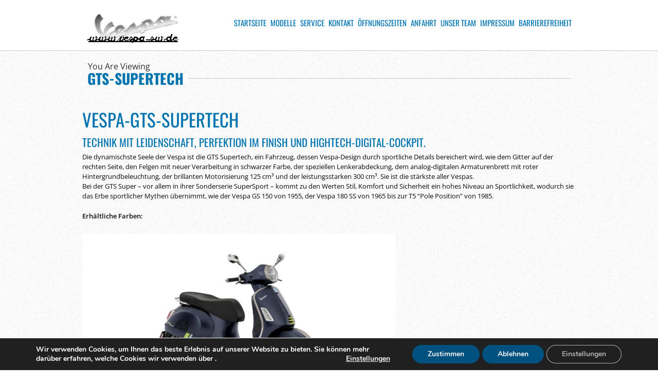

--- FILE ---
content_type: text/html; charset=UTF-8
request_url: https://www.vespa-sw.de/gts-supertech-3/
body_size: 12816
content:
<!DOCTYPE html>
<!--[if lt IE 7 ]><html class="ie ie6" lang="de"> <![endif]-->
<!--[if IE 7 ]><html class="ie ie7" lang="de"> <![endif]-->
<!--[if IE 8 ]><html class="ie ie8" lang="de"> <![endif]-->
<!--[if (gte IE 9)|!(IE)]><!--><html lang="de"> <!--<![endif]-->
<head>
	<!-- Basic Page Needs
  ================================================== -->
	<meta charset="UTF-8">
	<title>GTS-Supertech &raquo; Vespa Schweinfurt</title>

	<!-- Mobile Specific Metas
  ================================================== -->

  	
		<meta name="viewport" content="width=device-width, initial-scale=1, maximum-scale=1">
	
		<!-- CSS
  ================================================== -->


	<link rel="icon" href="https://www.vespa-sw.de/wp-content/uploads/vespa-favicon.gif">  	

	<!--[if lt IE 9]>
		<script src="https://html5shim.googlecode.com/svn/trunk/html5.js"></script>
	<![endif]-->



	<meta name='robots' content='max-image-preview:large' />

<link rel="alternate" type="application/rss+xml" title="Vespa Schweinfurt &raquo; Feed" href="https://www.vespa-sw.de/feed/" />
<link rel="alternate" type="application/rss+xml" title="Vespa Schweinfurt &raquo; Kommentar-Feed" href="https://www.vespa-sw.de/comments/feed/" />
<link id='omgf-preload-0' rel='preload' href='//www.vespa-sw.de/wp-content/uploads/omgf/google-fonts/open-sans-normal-latin-ext.woff2?ver=1664547284' as='font' type='font/woff2' crossorigin />
<link id='omgf-preload-1' rel='preload' href='//www.vespa-sw.de/wp-content/uploads/omgf/google-fonts/open-sans-normal-latin.woff2?ver=1664547284' as='font' type='font/woff2' crossorigin />
<link id='omgf-preload-2' rel='preload' href='//www.vespa-sw.de/wp-content/uploads/omgf/google-fonts/oswald-normal-latin-ext.woff2?ver=1664547284' as='font' type='font/woff2' crossorigin />
<link id='omgf-preload-3' rel='preload' href='//www.vespa-sw.de/wp-content/uploads/omgf/google-fonts/oswald-normal-latin.woff2?ver=1664547284' as='font' type='font/woff2' crossorigin />
<link rel="alternate" title="oEmbed (JSON)" type="application/json+oembed" href="https://www.vespa-sw.de/wp-json/oembed/1.0/embed?url=https%3A%2F%2Fwww.vespa-sw.de%2Fgts-supertech-3%2F" />
<link rel="alternate" title="oEmbed (XML)" type="text/xml+oembed" href="https://www.vespa-sw.de/wp-json/oembed/1.0/embed?url=https%3A%2F%2Fwww.vespa-sw.de%2Fgts-supertech-3%2F&#038;format=xml" />
		<!-- This site uses the Google Analytics by MonsterInsights plugin v9.10.1 - Using Analytics tracking - https://www.monsterinsights.com/ -->
		<!-- Note: MonsterInsights is not currently configured on this site. The site owner needs to authenticate with Google Analytics in the MonsterInsights settings panel. -->
					<!-- No tracking code set -->
				<!-- / Google Analytics by MonsterInsights -->
		<style id='wp-img-auto-sizes-contain-inline-css' type='text/css'>
img:is([sizes=auto i],[sizes^="auto," i]){contain-intrinsic-size:3000px 1500px}
/*# sourceURL=wp-img-auto-sizes-contain-inline-css */
</style>
<style id='wp-emoji-styles-inline-css' type='text/css'>

	img.wp-smiley, img.emoji {
		display: inline !important;
		border: none !important;
		box-shadow: none !important;
		height: 1em !important;
		width: 1em !important;
		margin: 0 0.07em !important;
		vertical-align: -0.1em !important;
		background: none !important;
		padding: 0 !important;
	}
/*# sourceURL=wp-emoji-styles-inline-css */
</style>
<style id='wp-block-library-inline-css' type='text/css'>
:root{--wp-block-synced-color:#7a00df;--wp-block-synced-color--rgb:122,0,223;--wp-bound-block-color:var(--wp-block-synced-color);--wp-editor-canvas-background:#ddd;--wp-admin-theme-color:#007cba;--wp-admin-theme-color--rgb:0,124,186;--wp-admin-theme-color-darker-10:#006ba1;--wp-admin-theme-color-darker-10--rgb:0,107,160.5;--wp-admin-theme-color-darker-20:#005a87;--wp-admin-theme-color-darker-20--rgb:0,90,135;--wp-admin-border-width-focus:2px}@media (min-resolution:192dpi){:root{--wp-admin-border-width-focus:1.5px}}.wp-element-button{cursor:pointer}:root .has-very-light-gray-background-color{background-color:#eee}:root .has-very-dark-gray-background-color{background-color:#313131}:root .has-very-light-gray-color{color:#eee}:root .has-very-dark-gray-color{color:#313131}:root .has-vivid-green-cyan-to-vivid-cyan-blue-gradient-background{background:linear-gradient(135deg,#00d084,#0693e3)}:root .has-purple-crush-gradient-background{background:linear-gradient(135deg,#34e2e4,#4721fb 50%,#ab1dfe)}:root .has-hazy-dawn-gradient-background{background:linear-gradient(135deg,#faaca8,#dad0ec)}:root .has-subdued-olive-gradient-background{background:linear-gradient(135deg,#fafae1,#67a671)}:root .has-atomic-cream-gradient-background{background:linear-gradient(135deg,#fdd79a,#004a59)}:root .has-nightshade-gradient-background{background:linear-gradient(135deg,#330968,#31cdcf)}:root .has-midnight-gradient-background{background:linear-gradient(135deg,#020381,#2874fc)}:root{--wp--preset--font-size--normal:16px;--wp--preset--font-size--huge:42px}.has-regular-font-size{font-size:1em}.has-larger-font-size{font-size:2.625em}.has-normal-font-size{font-size:var(--wp--preset--font-size--normal)}.has-huge-font-size{font-size:var(--wp--preset--font-size--huge)}.has-text-align-center{text-align:center}.has-text-align-left{text-align:left}.has-text-align-right{text-align:right}.has-fit-text{white-space:nowrap!important}#end-resizable-editor-section{display:none}.aligncenter{clear:both}.items-justified-left{justify-content:flex-start}.items-justified-center{justify-content:center}.items-justified-right{justify-content:flex-end}.items-justified-space-between{justify-content:space-between}.screen-reader-text{border:0;clip-path:inset(50%);height:1px;margin:-1px;overflow:hidden;padding:0;position:absolute;width:1px;word-wrap:normal!important}.screen-reader-text:focus{background-color:#ddd;clip-path:none;color:#444;display:block;font-size:1em;height:auto;left:5px;line-height:normal;padding:15px 23px 14px;text-decoration:none;top:5px;width:auto;z-index:100000}html :where(.has-border-color){border-style:solid}html :where([style*=border-top-color]){border-top-style:solid}html :where([style*=border-right-color]){border-right-style:solid}html :where([style*=border-bottom-color]){border-bottom-style:solid}html :where([style*=border-left-color]){border-left-style:solid}html :where([style*=border-width]){border-style:solid}html :where([style*=border-top-width]){border-top-style:solid}html :where([style*=border-right-width]){border-right-style:solid}html :where([style*=border-bottom-width]){border-bottom-style:solid}html :where([style*=border-left-width]){border-left-style:solid}html :where(img[class*=wp-image-]){height:auto;max-width:100%}:where(figure){margin:0 0 1em}html :where(.is-position-sticky){--wp-admin--admin-bar--position-offset:var(--wp-admin--admin-bar--height,0px)}@media screen and (max-width:600px){html :where(.is-position-sticky){--wp-admin--admin-bar--position-offset:0px}}

/*# sourceURL=wp-block-library-inline-css */
</style><style id='global-styles-inline-css' type='text/css'>
:root{--wp--preset--aspect-ratio--square: 1;--wp--preset--aspect-ratio--4-3: 4/3;--wp--preset--aspect-ratio--3-4: 3/4;--wp--preset--aspect-ratio--3-2: 3/2;--wp--preset--aspect-ratio--2-3: 2/3;--wp--preset--aspect-ratio--16-9: 16/9;--wp--preset--aspect-ratio--9-16: 9/16;--wp--preset--color--black: #000000;--wp--preset--color--cyan-bluish-gray: #abb8c3;--wp--preset--color--white: #ffffff;--wp--preset--color--pale-pink: #f78da7;--wp--preset--color--vivid-red: #cf2e2e;--wp--preset--color--luminous-vivid-orange: #ff6900;--wp--preset--color--luminous-vivid-amber: #fcb900;--wp--preset--color--light-green-cyan: #7bdcb5;--wp--preset--color--vivid-green-cyan: #00d084;--wp--preset--color--pale-cyan-blue: #8ed1fc;--wp--preset--color--vivid-cyan-blue: #0693e3;--wp--preset--color--vivid-purple: #9b51e0;--wp--preset--gradient--vivid-cyan-blue-to-vivid-purple: linear-gradient(135deg,rgb(6,147,227) 0%,rgb(155,81,224) 100%);--wp--preset--gradient--light-green-cyan-to-vivid-green-cyan: linear-gradient(135deg,rgb(122,220,180) 0%,rgb(0,208,130) 100%);--wp--preset--gradient--luminous-vivid-amber-to-luminous-vivid-orange: linear-gradient(135deg,rgb(252,185,0) 0%,rgb(255,105,0) 100%);--wp--preset--gradient--luminous-vivid-orange-to-vivid-red: linear-gradient(135deg,rgb(255,105,0) 0%,rgb(207,46,46) 100%);--wp--preset--gradient--very-light-gray-to-cyan-bluish-gray: linear-gradient(135deg,rgb(238,238,238) 0%,rgb(169,184,195) 100%);--wp--preset--gradient--cool-to-warm-spectrum: linear-gradient(135deg,rgb(74,234,220) 0%,rgb(151,120,209) 20%,rgb(207,42,186) 40%,rgb(238,44,130) 60%,rgb(251,105,98) 80%,rgb(254,248,76) 100%);--wp--preset--gradient--blush-light-purple: linear-gradient(135deg,rgb(255,206,236) 0%,rgb(152,150,240) 100%);--wp--preset--gradient--blush-bordeaux: linear-gradient(135deg,rgb(254,205,165) 0%,rgb(254,45,45) 50%,rgb(107,0,62) 100%);--wp--preset--gradient--luminous-dusk: linear-gradient(135deg,rgb(255,203,112) 0%,rgb(199,81,192) 50%,rgb(65,88,208) 100%);--wp--preset--gradient--pale-ocean: linear-gradient(135deg,rgb(255,245,203) 0%,rgb(182,227,212) 50%,rgb(51,167,181) 100%);--wp--preset--gradient--electric-grass: linear-gradient(135deg,rgb(202,248,128) 0%,rgb(113,206,126) 100%);--wp--preset--gradient--midnight: linear-gradient(135deg,rgb(2,3,129) 0%,rgb(40,116,252) 100%);--wp--preset--font-size--small: 13px;--wp--preset--font-size--medium: 20px;--wp--preset--font-size--large: 36px;--wp--preset--font-size--x-large: 42px;--wp--preset--spacing--20: 0.44rem;--wp--preset--spacing--30: 0.67rem;--wp--preset--spacing--40: 1rem;--wp--preset--spacing--50: 1.5rem;--wp--preset--spacing--60: 2.25rem;--wp--preset--spacing--70: 3.38rem;--wp--preset--spacing--80: 5.06rem;--wp--preset--shadow--natural: 6px 6px 9px rgba(0, 0, 0, 0.2);--wp--preset--shadow--deep: 12px 12px 50px rgba(0, 0, 0, 0.4);--wp--preset--shadow--sharp: 6px 6px 0px rgba(0, 0, 0, 0.2);--wp--preset--shadow--outlined: 6px 6px 0px -3px rgb(255, 255, 255), 6px 6px rgb(0, 0, 0);--wp--preset--shadow--crisp: 6px 6px 0px rgb(0, 0, 0);}:where(.is-layout-flex){gap: 0.5em;}:where(.is-layout-grid){gap: 0.5em;}body .is-layout-flex{display: flex;}.is-layout-flex{flex-wrap: wrap;align-items: center;}.is-layout-flex > :is(*, div){margin: 0;}body .is-layout-grid{display: grid;}.is-layout-grid > :is(*, div){margin: 0;}:where(.wp-block-columns.is-layout-flex){gap: 2em;}:where(.wp-block-columns.is-layout-grid){gap: 2em;}:where(.wp-block-post-template.is-layout-flex){gap: 1.25em;}:where(.wp-block-post-template.is-layout-grid){gap: 1.25em;}.has-black-color{color: var(--wp--preset--color--black) !important;}.has-cyan-bluish-gray-color{color: var(--wp--preset--color--cyan-bluish-gray) !important;}.has-white-color{color: var(--wp--preset--color--white) !important;}.has-pale-pink-color{color: var(--wp--preset--color--pale-pink) !important;}.has-vivid-red-color{color: var(--wp--preset--color--vivid-red) !important;}.has-luminous-vivid-orange-color{color: var(--wp--preset--color--luminous-vivid-orange) !important;}.has-luminous-vivid-amber-color{color: var(--wp--preset--color--luminous-vivid-amber) !important;}.has-light-green-cyan-color{color: var(--wp--preset--color--light-green-cyan) !important;}.has-vivid-green-cyan-color{color: var(--wp--preset--color--vivid-green-cyan) !important;}.has-pale-cyan-blue-color{color: var(--wp--preset--color--pale-cyan-blue) !important;}.has-vivid-cyan-blue-color{color: var(--wp--preset--color--vivid-cyan-blue) !important;}.has-vivid-purple-color{color: var(--wp--preset--color--vivid-purple) !important;}.has-black-background-color{background-color: var(--wp--preset--color--black) !important;}.has-cyan-bluish-gray-background-color{background-color: var(--wp--preset--color--cyan-bluish-gray) !important;}.has-white-background-color{background-color: var(--wp--preset--color--white) !important;}.has-pale-pink-background-color{background-color: var(--wp--preset--color--pale-pink) !important;}.has-vivid-red-background-color{background-color: var(--wp--preset--color--vivid-red) !important;}.has-luminous-vivid-orange-background-color{background-color: var(--wp--preset--color--luminous-vivid-orange) !important;}.has-luminous-vivid-amber-background-color{background-color: var(--wp--preset--color--luminous-vivid-amber) !important;}.has-light-green-cyan-background-color{background-color: var(--wp--preset--color--light-green-cyan) !important;}.has-vivid-green-cyan-background-color{background-color: var(--wp--preset--color--vivid-green-cyan) !important;}.has-pale-cyan-blue-background-color{background-color: var(--wp--preset--color--pale-cyan-blue) !important;}.has-vivid-cyan-blue-background-color{background-color: var(--wp--preset--color--vivid-cyan-blue) !important;}.has-vivid-purple-background-color{background-color: var(--wp--preset--color--vivid-purple) !important;}.has-black-border-color{border-color: var(--wp--preset--color--black) !important;}.has-cyan-bluish-gray-border-color{border-color: var(--wp--preset--color--cyan-bluish-gray) !important;}.has-white-border-color{border-color: var(--wp--preset--color--white) !important;}.has-pale-pink-border-color{border-color: var(--wp--preset--color--pale-pink) !important;}.has-vivid-red-border-color{border-color: var(--wp--preset--color--vivid-red) !important;}.has-luminous-vivid-orange-border-color{border-color: var(--wp--preset--color--luminous-vivid-orange) !important;}.has-luminous-vivid-amber-border-color{border-color: var(--wp--preset--color--luminous-vivid-amber) !important;}.has-light-green-cyan-border-color{border-color: var(--wp--preset--color--light-green-cyan) !important;}.has-vivid-green-cyan-border-color{border-color: var(--wp--preset--color--vivid-green-cyan) !important;}.has-pale-cyan-blue-border-color{border-color: var(--wp--preset--color--pale-cyan-blue) !important;}.has-vivid-cyan-blue-border-color{border-color: var(--wp--preset--color--vivid-cyan-blue) !important;}.has-vivid-purple-border-color{border-color: var(--wp--preset--color--vivid-purple) !important;}.has-vivid-cyan-blue-to-vivid-purple-gradient-background{background: var(--wp--preset--gradient--vivid-cyan-blue-to-vivid-purple) !important;}.has-light-green-cyan-to-vivid-green-cyan-gradient-background{background: var(--wp--preset--gradient--light-green-cyan-to-vivid-green-cyan) !important;}.has-luminous-vivid-amber-to-luminous-vivid-orange-gradient-background{background: var(--wp--preset--gradient--luminous-vivid-amber-to-luminous-vivid-orange) !important;}.has-luminous-vivid-orange-to-vivid-red-gradient-background{background: var(--wp--preset--gradient--luminous-vivid-orange-to-vivid-red) !important;}.has-very-light-gray-to-cyan-bluish-gray-gradient-background{background: var(--wp--preset--gradient--very-light-gray-to-cyan-bluish-gray) !important;}.has-cool-to-warm-spectrum-gradient-background{background: var(--wp--preset--gradient--cool-to-warm-spectrum) !important;}.has-blush-light-purple-gradient-background{background: var(--wp--preset--gradient--blush-light-purple) !important;}.has-blush-bordeaux-gradient-background{background: var(--wp--preset--gradient--blush-bordeaux) !important;}.has-luminous-dusk-gradient-background{background: var(--wp--preset--gradient--luminous-dusk) !important;}.has-pale-ocean-gradient-background{background: var(--wp--preset--gradient--pale-ocean) !important;}.has-electric-grass-gradient-background{background: var(--wp--preset--gradient--electric-grass) !important;}.has-midnight-gradient-background{background: var(--wp--preset--gradient--midnight) !important;}.has-small-font-size{font-size: var(--wp--preset--font-size--small) !important;}.has-medium-font-size{font-size: var(--wp--preset--font-size--medium) !important;}.has-large-font-size{font-size: var(--wp--preset--font-size--large) !important;}.has-x-large-font-size{font-size: var(--wp--preset--font-size--x-large) !important;}
/*# sourceURL=global-styles-inline-css */
</style>

<style id='classic-theme-styles-inline-css' type='text/css'>
/*! This file is auto-generated */
.wp-block-button__link{color:#fff;background-color:#32373c;border-radius:9999px;box-shadow:none;text-decoration:none;padding:calc(.667em + 2px) calc(1.333em + 2px);font-size:1.125em}.wp-block-file__button{background:#32373c;color:#fff;text-decoration:none}
/*# sourceURL=/wp-includes/css/classic-themes.min.css */
</style>
<link rel='stylesheet' id='style-css' href='https://www.vespa-sw.de/wp-content/themes/ninezeroseven/style.css?ver=99ef42d043768771077a73d5d51751f5' type='text/css' media='all' />
<link rel='stylesheet' id='google-fonts-css' href='//www.vespa-sw.de/wp-content/uploads/omgf/google-fonts/google-fonts.css?ver=1664547284' type='text/css' media='all' />
<link rel='stylesheet' id='base-css' href='https://www.vespa-sw.de/wp-content/themes/ninezeroseven/assets/css/base.css?ver=99ef42d043768771077a73d5d51751f5' type='text/css' media='all' />
<link rel='stylesheet' id='skeleton-css' href='https://www.vespa-sw.de/wp-content/themes/ninezeroseven/assets/css/skeleton.css?ver=99ef42d043768771077a73d5d51751f5' type='text/css' media='all' />
<link rel='stylesheet' id='layout-css' href='https://www.vespa-sw.de/wp-content/themes/ninezeroseven/assets/css/layout.css?ver=99ef42d043768771077a73d5d51751f5' type='text/css' media='all' />
<link rel='stylesheet' id='prettyphoto-css' href='https://www.vespa-sw.de/wp-content/themes/ninezeroseven/assets/css/prettyPhoto.css?ver=99ef42d043768771077a73d5d51751f5' type='text/css' media='all' />
<link rel='stylesheet' id='flexslider-css' href='https://www.vespa-sw.de/wp-content/themes/ninezeroseven/assets/css/flexslider.css?ver=99ef42d043768771077a73d5d51751f5' type='text/css' media='all' />
<link rel='stylesheet' id='media-frame-css' href='https://www.vespa-sw.de/wp-content/themes/ninezeroseven/assets/css/nzs-frame-media.css?ver=99ef42d043768771077a73d5d51751f5' type='text/css' media='all' />
<link rel='stylesheet' id='custom-media-frame-css' href='https://www.vespa-sw.de/wp-content/themes/ninezeroseven/assets/css/nzs-custom-media.css?ver=99ef42d043768771077a73d5d51751f5' type='text/css' media='all' />
<link rel='stylesheet' id='custom-mobile-queries-css' href='https://www.vespa-sw.de/wp-content/themes/ninezeroseven/mobile-media-queries.css?ver=99ef42d043768771077a73d5d51751f5' type='text/css' media='all' />
<link rel='stylesheet' id='moove_gdpr_frontend-css' href='https://www.vespa-sw.de/wp-content/plugins/gdpr-cookie-compliance/dist/styles/gdpr-main.css?ver=5.0.9' type='text/css' media='all' />
<style id='moove_gdpr_frontend-inline-css' type='text/css'>
#moove_gdpr_cookie_modal,#moove_gdpr_cookie_info_bar,.gdpr_cookie_settings_shortcode_content{font-family:&#039;Nunito&#039;,sans-serif}#moove_gdpr_save_popup_settings_button{background-color:#373737;color:#fff}#moove_gdpr_save_popup_settings_button:hover{background-color:#000}#moove_gdpr_cookie_info_bar .moove-gdpr-info-bar-container .moove-gdpr-info-bar-content a.mgbutton,#moove_gdpr_cookie_info_bar .moove-gdpr-info-bar-container .moove-gdpr-info-bar-content button.mgbutton{background-color:#005180}#moove_gdpr_cookie_modal .moove-gdpr-modal-content .moove-gdpr-modal-footer-content .moove-gdpr-button-holder a.mgbutton,#moove_gdpr_cookie_modal .moove-gdpr-modal-content .moove-gdpr-modal-footer-content .moove-gdpr-button-holder button.mgbutton,.gdpr_cookie_settings_shortcode_content .gdpr-shr-button.button-green{background-color:#005180;border-color:#005180}#moove_gdpr_cookie_modal .moove-gdpr-modal-content .moove-gdpr-modal-footer-content .moove-gdpr-button-holder a.mgbutton:hover,#moove_gdpr_cookie_modal .moove-gdpr-modal-content .moove-gdpr-modal-footer-content .moove-gdpr-button-holder button.mgbutton:hover,.gdpr_cookie_settings_shortcode_content .gdpr-shr-button.button-green:hover{background-color:#fff;color:#005180}#moove_gdpr_cookie_modal .moove-gdpr-modal-content .moove-gdpr-modal-close i,#moove_gdpr_cookie_modal .moove-gdpr-modal-content .moove-gdpr-modal-close span.gdpr-icon{background-color:#005180;border:1px solid #005180}#moove_gdpr_cookie_info_bar span.moove-gdpr-infobar-allow-all.focus-g,#moove_gdpr_cookie_info_bar span.moove-gdpr-infobar-allow-all:focus,#moove_gdpr_cookie_info_bar button.moove-gdpr-infobar-allow-all.focus-g,#moove_gdpr_cookie_info_bar button.moove-gdpr-infobar-allow-all:focus,#moove_gdpr_cookie_info_bar span.moove-gdpr-infobar-reject-btn.focus-g,#moove_gdpr_cookie_info_bar span.moove-gdpr-infobar-reject-btn:focus,#moove_gdpr_cookie_info_bar button.moove-gdpr-infobar-reject-btn.focus-g,#moove_gdpr_cookie_info_bar button.moove-gdpr-infobar-reject-btn:focus,#moove_gdpr_cookie_info_bar span.change-settings-button.focus-g,#moove_gdpr_cookie_info_bar span.change-settings-button:focus,#moove_gdpr_cookie_info_bar button.change-settings-button.focus-g,#moove_gdpr_cookie_info_bar button.change-settings-button:focus{-webkit-box-shadow:0 0 1px 3px #005180;-moz-box-shadow:0 0 1px 3px #005180;box-shadow:0 0 1px 3px #005180}#moove_gdpr_cookie_modal .moove-gdpr-modal-content .moove-gdpr-modal-close i:hover,#moove_gdpr_cookie_modal .moove-gdpr-modal-content .moove-gdpr-modal-close span.gdpr-icon:hover,#moove_gdpr_cookie_info_bar span[data-href]>u.change-settings-button{color:#005180}#moove_gdpr_cookie_modal .moove-gdpr-modal-content .moove-gdpr-modal-left-content #moove-gdpr-menu li.menu-item-selected a span.gdpr-icon,#moove_gdpr_cookie_modal .moove-gdpr-modal-content .moove-gdpr-modal-left-content #moove-gdpr-menu li.menu-item-selected button span.gdpr-icon{color:inherit}#moove_gdpr_cookie_modal .moove-gdpr-modal-content .moove-gdpr-modal-left-content #moove-gdpr-menu li a span.gdpr-icon,#moove_gdpr_cookie_modal .moove-gdpr-modal-content .moove-gdpr-modal-left-content #moove-gdpr-menu li button span.gdpr-icon{color:inherit}#moove_gdpr_cookie_modal .gdpr-acc-link{line-height:0;font-size:0;color:transparent;position:absolute}#moove_gdpr_cookie_modal .moove-gdpr-modal-content .moove-gdpr-modal-close:hover i,#moove_gdpr_cookie_modal .moove-gdpr-modal-content .moove-gdpr-modal-left-content #moove-gdpr-menu li a,#moove_gdpr_cookie_modal .moove-gdpr-modal-content .moove-gdpr-modal-left-content #moove-gdpr-menu li button,#moove_gdpr_cookie_modal .moove-gdpr-modal-content .moove-gdpr-modal-left-content #moove-gdpr-menu li button i,#moove_gdpr_cookie_modal .moove-gdpr-modal-content .moove-gdpr-modal-left-content #moove-gdpr-menu li a i,#moove_gdpr_cookie_modal .moove-gdpr-modal-content .moove-gdpr-tab-main .moove-gdpr-tab-main-content a:hover,#moove_gdpr_cookie_info_bar.moove-gdpr-dark-scheme .moove-gdpr-info-bar-container .moove-gdpr-info-bar-content a.mgbutton:hover,#moove_gdpr_cookie_info_bar.moove-gdpr-dark-scheme .moove-gdpr-info-bar-container .moove-gdpr-info-bar-content button.mgbutton:hover,#moove_gdpr_cookie_info_bar.moove-gdpr-dark-scheme .moove-gdpr-info-bar-container .moove-gdpr-info-bar-content a:hover,#moove_gdpr_cookie_info_bar.moove-gdpr-dark-scheme .moove-gdpr-info-bar-container .moove-gdpr-info-bar-content button:hover,#moove_gdpr_cookie_info_bar.moove-gdpr-dark-scheme .moove-gdpr-info-bar-container .moove-gdpr-info-bar-content span.change-settings-button:hover,#moove_gdpr_cookie_info_bar.moove-gdpr-dark-scheme .moove-gdpr-info-bar-container .moove-gdpr-info-bar-content button.change-settings-button:hover,#moove_gdpr_cookie_info_bar.moove-gdpr-dark-scheme .moove-gdpr-info-bar-container .moove-gdpr-info-bar-content u.change-settings-button:hover,#moove_gdpr_cookie_info_bar span[data-href]>u.change-settings-button,#moove_gdpr_cookie_info_bar.moove-gdpr-dark-scheme .moove-gdpr-info-bar-container .moove-gdpr-info-bar-content a.mgbutton.focus-g,#moove_gdpr_cookie_info_bar.moove-gdpr-dark-scheme .moove-gdpr-info-bar-container .moove-gdpr-info-bar-content button.mgbutton.focus-g,#moove_gdpr_cookie_info_bar.moove-gdpr-dark-scheme .moove-gdpr-info-bar-container .moove-gdpr-info-bar-content a.focus-g,#moove_gdpr_cookie_info_bar.moove-gdpr-dark-scheme .moove-gdpr-info-bar-container .moove-gdpr-info-bar-content button.focus-g,#moove_gdpr_cookie_info_bar.moove-gdpr-dark-scheme .moove-gdpr-info-bar-container .moove-gdpr-info-bar-content a.mgbutton:focus,#moove_gdpr_cookie_info_bar.moove-gdpr-dark-scheme .moove-gdpr-info-bar-container .moove-gdpr-info-bar-content button.mgbutton:focus,#moove_gdpr_cookie_info_bar.moove-gdpr-dark-scheme .moove-gdpr-info-bar-container .moove-gdpr-info-bar-content a:focus,#moove_gdpr_cookie_info_bar.moove-gdpr-dark-scheme .moove-gdpr-info-bar-container .moove-gdpr-info-bar-content button:focus,#moove_gdpr_cookie_info_bar.moove-gdpr-dark-scheme .moove-gdpr-info-bar-container .moove-gdpr-info-bar-content span.change-settings-button.focus-g,span.change-settings-button:focus,button.change-settings-button.focus-g,button.change-settings-button:focus,#moove_gdpr_cookie_info_bar.moove-gdpr-dark-scheme .moove-gdpr-info-bar-container .moove-gdpr-info-bar-content u.change-settings-button.focus-g,#moove_gdpr_cookie_info_bar.moove-gdpr-dark-scheme .moove-gdpr-info-bar-container .moove-gdpr-info-bar-content u.change-settings-button:focus{color:#005180}#moove_gdpr_cookie_modal .moove-gdpr-branding.focus-g span,#moove_gdpr_cookie_modal .moove-gdpr-modal-content .moove-gdpr-tab-main a.focus-g,#moove_gdpr_cookie_modal .moove-gdpr-modal-content .moove-gdpr-tab-main .gdpr-cd-details-toggle.focus-g{color:#005180}#moove_gdpr_cookie_modal.gdpr_lightbox-hide{display:none}
/*# sourceURL=moove_gdpr_frontend-inline-css */
</style>
<script type="text/javascript" src="https://www.vespa-sw.de/wp-includes/js/jquery/jquery.min.js?ver=3.7.1" id="jquery-core-js"></script>
<script type="text/javascript" src="https://www.vespa-sw.de/wp-includes/js/jquery/jquery-migrate.min.js?ver=3.4.1" id="jquery-migrate-js"></script>
<link rel="https://api.w.org/" href="https://www.vespa-sw.de/wp-json/" /><link rel="alternate" title="JSON" type="application/json" href="https://www.vespa-sw.de/wp-json/wp/v2/pages/725" /><link rel="canonical" href="https://www.vespa-sw.de/gts-supertech-3/" />

<!-- CUSTOM PAGE SECTIONS STYLE -->
<style type="text/css">
body{
	color:#0a0a0a;
}
a,a:visited{color:#0075b2;}
h1,h2,h3,h4,h5,h6,.name,.titleBar h2{
	color:#0075b2;
}

/* PARALLAX CSS 
============================== */
#parallax-sections-19{
	background:url("https://www.vespa-sw.de/wp-content/uploads/2020_11_Vespa_GTS_Classic_arancio_3-4AntDX_bianco-scaled.jpg") repeat 50% -3px fixed transparent;
}
#parallax-sections-34{
	background:url("https://www.vespa-sw.de/wp-content/uploads/Vespa-Service-Schweinfurt.jpg") repeat 50% -3px fixed transparent;
}
#parallax-sections-41{
	background:url("https://www.vespa-sw.de/wp-content/uploads/Vespa-Service-Schweinfurt3.jpg") repeat 50% -3px fixed transparent;
}
#parallax-sections-113{
	background:url("https://www.vespa-sw.de/wp-content/uploads/Unser-Team.jpg") repeat 50% -3px fixed transparent;
}


.topBar{
	background-color:#ffffff;
	background-image:none;
}
nav.mainMenu ul li a{
	color:#0075b2;
}
nav.mainMenu ul li > a:hover,nav.mainMenu ul li.active > a{
	color:#00a9ff;
}
.topBar h1.hide-text{
	background:url('https://www.vespa-sw.de/wp-content/uploads/Unbenannt-1.png') no-repeat top left;
	width:200px;
	height:56px;
}

p.form-submit input[type="submit"], a.main-btn,button.main-btn{
	background-color:#0075b2;
	border-color:#0075b2;
}
.entry .message h2{color:#0a0000;border-color:#0a0000;}

</style>
<!-- END CUSTOM PAGE SECTIONS STYLE -->

<style type="text/css">.recentcomments a{display:inline !important;padding:0 !important;margin:0 !important;}</style>		<style type="text/css" id="wp-custom-css">
			#moove_gdpr_cookie_modal .moove-gdpr-modal-content .moove-gdpr-modal-left-content #moove-gdpr-menu li.menu-item-selected a, #moove_gdpr_cookie_modal .moove-gdpr-modal-content .moove-gdpr-modal-left-content #moove-gdpr-menu li.menu-item-selected button {
    color: #000 !important;
}

#moove_gdpr_cookie_modal .moove-gdpr-modal-content .moove-gdpr-modal-close:hover i, #moove_gdpr_cookie_modal .moove-gdpr-modal-content .moove-gdpr-modal-left-content #moove-gdpr-menu li a, #moove_gdpr_cookie_modal .moove-gdpr-modal-content .moove-gdpr-modal-left-content #moove-gdpr-menu li button, #moove_gdpr_cookie_modal .moove-gdpr-modal-content .moove-gdpr-modal-left-content #moove-gdpr-menu li button i, #moove_gdpr_cookie_modal .moove-gdpr-modal-content .moove-gdpr-modal-left-content #moove-gdpr-menu li a i, #moove_gdpr_cookie_modal .moove-gdpr-modal-content .moove-gdpr-tab-main .moove-gdpr-tab-main-content a:hover, #moove_gdpr_cookie_info_bar.moove-gdpr-dark-scheme .moove-gdpr-info-bar-container .moove-gdpr-info-bar-content a.mgbutton:hover, #moove_gdpr_cookie_info_bar.moove-gdpr-dark-scheme .moove-gdpr-info-bar-container .moove-gdpr-info-bar-content button.mgbutton:hover, #moove_gdpr_cookie_info_bar.moove-gdpr-dark-scheme .moove-gdpr-info-bar-container .moove-gdpr-info-bar-content a:hover, #moove_gdpr_cookie_info_bar.moove-gdpr-dark-scheme .moove-gdpr-info-bar-container .moove-gdpr-info-bar-content button:hover, #moove_gdpr_cookie_info_bar.moove-gdpr-dark-scheme .moove-gdpr-info-bar-container .moove-gdpr-info-bar-content span.change-settings-button:hover, #moove_gdpr_cookie_info_bar.moove-gdpr-dark-scheme .moove-gdpr-info-bar-container .moove-gdpr-info-bar-content u.change-settings-button:hover, #moove_gdpr_cookie_info_bar span[data-href] > u.change-settings-button, #moove_gdpr_cookie_info_bar.moove-gdpr-dark-scheme .moove-gdpr-info-bar-container .moove-gdpr-info-bar-content a.mgbutton.focus-g, #moove_gdpr_cookie_info_bar.moove-gdpr-dark-scheme .moove-gdpr-info-bar-container .moove-gdpr-info-bar-content button.mgbutton.focus-g, #moove_gdpr_cookie_info_bar.moove-gdpr-dark-scheme .moove-gdpr-info-bar-container .moove-gdpr-info-bar-content a.focus-g, #moove_gdpr_cookie_info_bar.moove-gdpr-dark-scheme .moove-gdpr-info-bar-container .moove-gdpr-info-bar-content button.focus-g, #moove_gdpr_cookie_info_bar.moove-gdpr-dark-scheme .moove-gdpr-info-bar-container .moove-gdpr-info-bar-content span.change-settings-button.focus-g, #moove_gdpr_cookie_info_bar.moove-gdpr-dark-scheme .moove-gdpr-info-bar-container .moove-gdpr-info-bar-content u.change-settings-button.focus-g {
    color: #005180 !important;
}

h1, h2, h3, h4, h5, h6, .name, .titleBar h2 {
    color: #0174AF;
}

a, a:visited {
    color: #015E8C;
}

.fl a {
	color: #BCEBFE;
}

.fr a {
	color: #BCEBFE;
}
		</style>
		

</head>

<body data-rsssl=1 class="wp-singular page-template-default page page-id-725 wp-theme-ninezeroseven">
<!-- Primary Page Layout
	================================================== -->

<div id="up"></div>

<!-- TOP BAR -->

<section class="topBar nzs-drop-menu normal-menu" id="top">
	<div class="container">

		
		<a href="https://www.vespa-sw.de/">
			<h1 class="hide-text">Vespa Schweinfurt</h1>
		</a>


		<nav class="mainMenu"><ul id="main-menu" class="menu"><li id="menu-item-25" class="menu-item menu-item-type-custom menu-item-object-custom menu-item-home menu-item-25"><a href="https://www.vespa-sw.de/">Startseite</a></li>
<li id="menu-item-28" class="menu-item menu-item-type-post_type menu-item-object-page-sections menu-item-28"><a href="https://www.vespa-sw.de/#modelle">Modelle</a></li>
<li id="menu-item-31" class="menu-item menu-item-type-post_type menu-item-object-page-sections menu-item-31"><a href="https://www.vespa-sw.de/#service">Service</a></li>
<li id="menu-item-27" class="menu-item menu-item-type-post_type menu-item-object-page-sections menu-item-27"><a href="https://www.vespa-sw.de/#kontakt">Kontakt</a></li>
<li id="menu-item-124" class="menu-item menu-item-type-post_type menu-item-object-page-sections menu-item-124"><a href="https://www.vespa-sw.de/#oeffnungszeiten">Öffnungszeiten</a></li>
<li id="menu-item-37" class="menu-item menu-item-type-post_type menu-item-object-page-sections menu-item-37"><a href="https://www.vespa-sw.de/#anfahrt">Anfahrt</a></li>
<li id="menu-item-119" class="menu-item menu-item-type-post_type menu-item-object-page-sections menu-item-119"><a href="https://www.vespa-sw.de/#unser-team">Unser Team</a></li>
<li id="menu-item-43" class="menu-item menu-item-type-post_type menu-item-object-page-sections menu-item-has-children menu-item-43"><a href="https://www.vespa-sw.de/#impressum">Impressum</a>
<ul class="sub-menu">
	<li id="menu-item-582" class="menu-item menu-item-type-post_type menu-item-object-page menu-item-582"><a href="https://www.vespa-sw.de/datenschutz/">Datenschutz</a></li>
</ul>
</li>
<li id="menu-item-1032" class="menu-item menu-item-type-post_type menu-item-object-page menu-item-1032"><a href="https://www.vespa-sw.de/barrierefreiheit/">Barrierefreiheit</a></li>
</ul></nav>

		<select size="1" id="subMenu" name="subMenu">
			<option selected="selected" value="">Menu</option>
			<option value="https://www.vespa-sw.de/">-Startseite</option>
			<option value="https://www.vespa-sw.de/#modelle">-Modelle</option>
			<option value="https://www.vespa-sw.de/#service">-Service</option>
			<option value="https://www.vespa-sw.de/#kontakt">-Kontakt</option>
			<option value="https://www.vespa-sw.de/#oeffnungszeiten">-Öffnungszeiten</option>
			<option value="https://www.vespa-sw.de/#anfahrt">-Anfahrt</option>
			<option value="https://www.vespa-sw.de/#unser-team">-Unser Team</option>
			<option value="https://www.vespa-sw.de/#impressum">-Impressum</option>
			<option value="https://www.vespa-sw.de/datenschutz/">--Datenschutz</option>
			<option value="https://www.vespa-sw.de/barrierefreiheit/">-Barrierefreiheit</option>
		</select>

	</div> <!-- ./container -->
</section> <!-- ./topBar -->

<!-- ENDS TOP BAR -->



<section class="blog alternate-bg2 page-padding post-725 page type-page status-publish hentry" id="blog">
	<div class="container">

		
		<div class="titleBar">
			<span>You Are Viewing</span>
			<h2>GTS-Supertech</h2>
		</div>

				<!-- Display Page Content -->


					<div class="page-content clearfix">
						
					<h2 id="subtit">Vespa-GTS-Supertech</h2>
<h4>Technik mit Leidenschaft, Perfektion im Finish und Hightech-Digital-Cockpit.</h4>
<p>Die dynamischste Seele der Vespa ist die GTS Supertech, ein Fahrzeug, dessen Vespa-Design durch sportliche Details bereichert wird, wie dem Gitter auf der rechten Seite, den Felgen mit neuer Verarbeitung in schwarzer Farbe, der speziellen Lenkerabdeckung, dem analog-digitalen Armaturenbrett mit roter Hintergrundbeleuchtung, der brillanten Motorisierung 125 cm³ und der leistungsstarken 300 cm³. Sie ist die stärkste aller Vespas.<br />
Bei der GTS Super &#8211; vor allem in ihrer Sonderserie SuperSport &#8211; kommt zu den Werten Stil, Komfort und Sicherheit ein hohes Niveau an Sportlichkeit, wodurch sie das Erbe sportlicher Mythen übernimmt, wie der Vespa GS 150 von 1955, der Vespa 180 SS von 1965 bis zur T5 “Pole Position” von 1985.</p>
<p><strong>Erhältliche Farben:</strong></p>
<p><img fetchpriority="high" decoding="async" class="alignnone wp-image-882 size-large" src="https://www.vespa-sw.de/wp-content/uploads/SUPER_TECH_BLU_DY_3_4-RIGHT_300-copia-1024x576.jpg" alt="Seitenansicht einer Vespa GTS Supertech in dunkelblau" width="610" height="343" srcset="https://www.vespa-sw.de/wp-content/uploads/SUPER_TECH_BLU_DY_3_4-RIGHT_300-copia-1024x576.jpg 1024w, https://www.vespa-sw.de/wp-content/uploads/SUPER_TECH_BLU_DY_3_4-RIGHT_300-copia-300x169.jpg 300w, https://www.vespa-sw.de/wp-content/uploads/SUPER_TECH_BLU_DY_3_4-RIGHT_300-copia-768x432.jpg 768w, https://www.vespa-sw.de/wp-content/uploads/SUPER_TECH_BLU_DY_3_4-RIGHT_300-copia-1536x864.jpg 1536w, https://www.vespa-sw.de/wp-content/uploads/SUPER_TECH_BLU_DY_3_4-RIGHT_300-copia-2048x1152.jpg 2048w, https://www.vespa-sw.de/wp-content/uploads/SUPER_TECH_BLU_DY_3_4-RIGHT_300-copia-409x230.jpg 409w, https://www.vespa-sw.de/wp-content/uploads/SUPER_TECH_BLU_DY_3_4-RIGHT_300-copia-410x231.jpg 410w" sizes="(max-width: 610px) 100vw, 610px" /> <img decoding="async" class="alignnone wp-image-883 size-large" src="https://www.vespa-sw.de/wp-content/uploads/SUPERTECH_GRIGIO_G22_3_4-RIGHT_300-copia-1024x576.jpg" alt="Seitenansicht einer Vespa GTS Supertech in grau" width="610" height="343" srcset="https://www.vespa-sw.de/wp-content/uploads/SUPERTECH_GRIGIO_G22_3_4-RIGHT_300-copia-1024x576.jpg 1024w, https://www.vespa-sw.de/wp-content/uploads/SUPERTECH_GRIGIO_G22_3_4-RIGHT_300-copia-300x169.jpg 300w, https://www.vespa-sw.de/wp-content/uploads/SUPERTECH_GRIGIO_G22_3_4-RIGHT_300-copia-768x432.jpg 768w, https://www.vespa-sw.de/wp-content/uploads/SUPERTECH_GRIGIO_G22_3_4-RIGHT_300-copia-1536x864.jpg 1536w, https://www.vespa-sw.de/wp-content/uploads/SUPERTECH_GRIGIO_G22_3_4-RIGHT_300-copia-2048x1152.jpg 2048w, https://www.vespa-sw.de/wp-content/uploads/SUPERTECH_GRIGIO_G22_3_4-RIGHT_300-copia-409x230.jpg 409w, https://www.vespa-sw.de/wp-content/uploads/SUPERTECH_GRIGIO_G22_3_4-RIGHT_300-copia-410x231.jpg 410w" sizes="(max-width: 610px) 100vw, 610px" /> <img decoding="async" class="alignnone wp-image-881 size-large" src="https://www.vespa-sw.de/wp-content/uploads/SUPER-TECH_GRIGIO_G23_3_4-RIGHT_300-copia-1024x576.jpg" alt="Seitenansicht einer Vespa GTS Supertech in hellgrau" width="610" height="343" srcset="https://www.vespa-sw.de/wp-content/uploads/SUPER-TECH_GRIGIO_G23_3_4-RIGHT_300-copia-1024x576.jpg 1024w, https://www.vespa-sw.de/wp-content/uploads/SUPER-TECH_GRIGIO_G23_3_4-RIGHT_300-copia-300x169.jpg 300w, https://www.vespa-sw.de/wp-content/uploads/SUPER-TECH_GRIGIO_G23_3_4-RIGHT_300-copia-768x432.jpg 768w, https://www.vespa-sw.de/wp-content/uploads/SUPER-TECH_GRIGIO_G23_3_4-RIGHT_300-copia-1536x864.jpg 1536w, https://www.vespa-sw.de/wp-content/uploads/SUPER-TECH_GRIGIO_G23_3_4-RIGHT_300-copia-2048x1152.jpg 2048w, https://www.vespa-sw.de/wp-content/uploads/SUPER-TECH_GRIGIO_G23_3_4-RIGHT_300-copia-409x230.jpg 409w, https://www.vespa-sw.de/wp-content/uploads/SUPER-TECH_GRIGIO_G23_3_4-RIGHT_300-copia-410x231.jpg 410w" sizes="(max-width: 610px) 100vw, 610px" /></p>
<div class="one-third column">  <div class="titleBar"><span>DIE STÄRKSTE VESPA ALLER ZEITEN</span><h2>GTS Supertech 125 iGet ABS/ASR</h2></div>Auf den ersten Blick ist die GTS Supertech 125 iGet ABS/ASR nicht von ihrer großen Schwester, der GTS Supertech 300 zu unterscheiden. Beide besitzen das typische, robuste Stahl-Chassis und die horizontalen Lüftungsschlitze rechts am Heck, die den sportiven Look unterstreichen. Auf der Straße weiß wiederum das Fahrwerk mit exzellenter Stabilität und Wendigkeit zu begeistern. Nicht nur in, sondern auch außerhalb der Stadt ist diese Vespa in ihrem Element. Dort kann sie mit dem starken Einspritzmotor ebenso begeistern wie mit dem guten Fahr- und Sitzkomfort.</p>
<h4>6499 €</h4>
<p>Gültig ab 01.01.2023 &#8211; inklusive 19% MwSt. und Nebenkosten (Logistik und Fahrzeugpapiere)</div>
<div class="one-third column">  <div class="titleBar"><span>DIE STÄRKSTE VESPA ALLER ZEITEN</span><h2>GTS Supertech 300 iGet ABS/ASR </h2></div>Dank ihres Designs und der technischen Inhalte interpretiert Vespa GTS Super 300 einen “sportlichen Klassiker” der großen Vespa-Kollektion neu. Obwohl sie auch in kleinen Dingen modern ist, wie die USB-Buchse im doppelten Fach hinter dem Schild zeigt, verzichtet sie dennoch nicht auf ihre “Racing”-Seele.<br />
Die neuen zweifarbigen Leichtmetallfelgen erinnern an die zerlegbaren Felgen von früher und unterstreichen die Sportlichkeit des 145sten Modells in der Geschichte von Vespa, auch dank der roten Feder der Vorderradaufhängung und der neuen Frontkaskade, die auf das Standlicht verzichtet, um einen mit verchromten Elementen bereicherten Grill zur Schau zu tragen.<br />
Und wenn einerseits die Scheinwerfer heute ein modernes LED-Beleuchtungssystem bieten, so ist andererseits das Cockpit völlig analog und enthält, in bester Rennsport-Tradition, Grafiken mit starken Schriftzeichen und weiße Ziffern auf schwarzem Grund.<br />
Die Sitzbank zeichnet sich durch Formen und Materialien aus, die typisch sind für die Sportlichkeit der italienischen Fahrzeuge, und auch das Chassis, Metallseele der Vespa, erfährt bedeutende Veränderungen. Die horizontalen Luftschlitze in der rechten Heckverkleidung sind ein klarer Hinweis auf die schönsten Vespas der Vergangenheit und verleihen dem seitlichen Profil des Fahrzeugs einen eleganten sportlichen Touch.</p>
<h4>7499 €</h4>
<p>Gültig ab 01.01.2023 &#8211; inklusive MwSt. und Nebenkosten (Logistik und Fahrzeugpapiere)</div>


					</div>

				<!-- ./END Page Context -->


				

			</div>
</section>

<section class="footer" id="foot">
	<div class="container">

		<span class="fl">&copy; <a href="https://www.vespa-sw.de">Vespa Schweinfurt</a> All Right Reserved</span><span class="fr"><a href="#up">^ Top</a></span>

	</div><!-- ./container -->
</section><!-- ./footer -->





<!-- End Document
================================================== -->

<script type="speculationrules">
{"prefetch":[{"source":"document","where":{"and":[{"href_matches":"/*"},{"not":{"href_matches":["/wp-*.php","/wp-admin/*","/wp-content/uploads/*","/wp-content/*","/wp-content/plugins/*","/wp-content/themes/ninezeroseven/*","/*\\?(.+)"]}},{"not":{"selector_matches":"a[rel~=\"nofollow\"]"}},{"not":{"selector_matches":".no-prefetch, .no-prefetch a"}}]},"eagerness":"conservative"}]}
</script>
	<!--copyscapeskip-->
	<aside id="moove_gdpr_cookie_info_bar" class="moove-gdpr-info-bar-hidden moove-gdpr-align-center moove-gdpr-dark-scheme gdpr_infobar_postion_bottom" aria-label="GDPR Cookie-Banner" style="display: none;">
	<div class="moove-gdpr-info-bar-container">
		<div class="moove-gdpr-info-bar-content">
		
<div class="moove-gdpr-cookie-notice">
  <p>Wir verwenden Cookies, um Ihnen das beste Erlebnis auf unserer Website zu bieten. Sie können mehr darüber erfahren, welche Cookies wir verwenden über <button  aria-haspopup="true" data-href="#moove_gdpr_cookie_modal" class="change-settings-button">Einstellungen</button>.</p>
</div>
<!--  .moove-gdpr-cookie-notice -->
		
<div class="moove-gdpr-button-holder">
			<button class="mgbutton moove-gdpr-infobar-allow-all gdpr-fbo-0" aria-label="Zustimmen" >Zustimmen</button>
						<button class="mgbutton moove-gdpr-infobar-reject-btn gdpr-fbo-1 "  aria-label="Ablehnen">Ablehnen</button>
							<button class="mgbutton moove-gdpr-infobar-settings-btn change-settings-button gdpr-fbo-2" aria-haspopup="true" data-href="#moove_gdpr_cookie_modal"  aria-label="Einstellungen">Einstellungen</button>
			</div>
<!--  .button-container -->
		</div>
		<!-- moove-gdpr-info-bar-content -->
	</div>
	<!-- moove-gdpr-info-bar-container -->
	</aside>
	<!-- #moove_gdpr_cookie_info_bar -->
	<!--/copyscapeskip-->
<script type="text/javascript" src="https://www.vespa-sw.de/wp-content/themes/ninezeroseven/assets/js/jquery.flexslider-min.js?ver=1.0" id="flexslider-script-js"></script>
<script type="text/javascript" src="https://www.vespa-sw.de/wp-content/themes/ninezeroseven/assets/js/scripts.js?ver=1.0" id="scripts-js"></script>
<script type="text/javascript" src="https://www.vespa-sw.de/wp-content/themes/ninezeroseven/assets/js/jquery.prettyPhoto.js?ver=1.0" id="prettyphoto-js"></script>
<script type="text/javascript" src="https://www.vespa-sw.de/wp-content/themes/ninezeroseven/assets/js/main.js?ver=1.0" id="main-scripts-js"></script>
<script type="text/javascript" id="moove_gdpr_frontend-js-extra">
/* <![CDATA[ */
var moove_frontend_gdpr_scripts = {"ajaxurl":"https://www.vespa-sw.de/wp-admin/admin-ajax.php","post_id":"725","plugin_dir":"https://www.vespa-sw.de/wp-content/plugins/gdpr-cookie-compliance","show_icons":"all","is_page":"1","ajax_cookie_removal":"false","strict_init":"2","enabled_default":{"strict":2,"third_party":0,"advanced":0,"performance":0,"preference":0},"geo_location":"false","force_reload":"false","is_single":"","hide_save_btn":"false","current_user":"0","cookie_expiration":"365","script_delay":"2000","close_btn_action":"1","close_btn_rdr":"","scripts_defined":"{\"cache\":true,\"header\":\"\",\"body\":\"\",\"footer\":\"\",\"thirdparty\":{\"header\":\"\u003Cscript data-gdpr\u003E\u003C\\/script\u003E\",\"body\":\"\",\"footer\":\"\"},\"strict\":{\"header\":\"\",\"body\":\"\",\"footer\":\"\"},\"advanced\":{\"header\":\"\",\"body\":\"\",\"footer\":\"\"}}","gdpr_scor":"true","wp_lang":"","wp_consent_api":"false","gdpr_nonce":"5b148c8086"};
//# sourceURL=moove_gdpr_frontend-js-extra
/* ]]> */
</script>
<script type="text/javascript" src="https://www.vespa-sw.de/wp-content/plugins/gdpr-cookie-compliance/dist/scripts/main.js?ver=5.0.9" id="moove_gdpr_frontend-js"></script>
<script type="text/javascript" id="moove_gdpr_frontend-js-after">
/* <![CDATA[ */
var gdpr_consent__strict = "true"
var gdpr_consent__thirdparty = "false"
var gdpr_consent__advanced = "false"
var gdpr_consent__performance = "false"
var gdpr_consent__preference = "false"
var gdpr_consent__cookies = "strict"
//# sourceURL=moove_gdpr_frontend-js-after
/* ]]> */
</script>
<script id="wp-emoji-settings" type="application/json">
{"baseUrl":"https://s.w.org/images/core/emoji/17.0.2/72x72/","ext":".png","svgUrl":"https://s.w.org/images/core/emoji/17.0.2/svg/","svgExt":".svg","source":{"concatemoji":"https://www.vespa-sw.de/wp-includes/js/wp-emoji-release.min.js?ver=99ef42d043768771077a73d5d51751f5"}}
</script>
<script type="module">
/* <![CDATA[ */
/*! This file is auto-generated */
const a=JSON.parse(document.getElementById("wp-emoji-settings").textContent),o=(window._wpemojiSettings=a,"wpEmojiSettingsSupports"),s=["flag","emoji"];function i(e){try{var t={supportTests:e,timestamp:(new Date).valueOf()};sessionStorage.setItem(o,JSON.stringify(t))}catch(e){}}function c(e,t,n){e.clearRect(0,0,e.canvas.width,e.canvas.height),e.fillText(t,0,0);t=new Uint32Array(e.getImageData(0,0,e.canvas.width,e.canvas.height).data);e.clearRect(0,0,e.canvas.width,e.canvas.height),e.fillText(n,0,0);const a=new Uint32Array(e.getImageData(0,0,e.canvas.width,e.canvas.height).data);return t.every((e,t)=>e===a[t])}function p(e,t){e.clearRect(0,0,e.canvas.width,e.canvas.height),e.fillText(t,0,0);var n=e.getImageData(16,16,1,1);for(let e=0;e<n.data.length;e++)if(0!==n.data[e])return!1;return!0}function u(e,t,n,a){switch(t){case"flag":return n(e,"\ud83c\udff3\ufe0f\u200d\u26a7\ufe0f","\ud83c\udff3\ufe0f\u200b\u26a7\ufe0f")?!1:!n(e,"\ud83c\udde8\ud83c\uddf6","\ud83c\udde8\u200b\ud83c\uddf6")&&!n(e,"\ud83c\udff4\udb40\udc67\udb40\udc62\udb40\udc65\udb40\udc6e\udb40\udc67\udb40\udc7f","\ud83c\udff4\u200b\udb40\udc67\u200b\udb40\udc62\u200b\udb40\udc65\u200b\udb40\udc6e\u200b\udb40\udc67\u200b\udb40\udc7f");case"emoji":return!a(e,"\ud83e\u1fac8")}return!1}function f(e,t,n,a){let r;const o=(r="undefined"!=typeof WorkerGlobalScope&&self instanceof WorkerGlobalScope?new OffscreenCanvas(300,150):document.createElement("canvas")).getContext("2d",{willReadFrequently:!0}),s=(o.textBaseline="top",o.font="600 32px Arial",{});return e.forEach(e=>{s[e]=t(o,e,n,a)}),s}function r(e){var t=document.createElement("script");t.src=e,t.defer=!0,document.head.appendChild(t)}a.supports={everything:!0,everythingExceptFlag:!0},new Promise(t=>{let n=function(){try{var e=JSON.parse(sessionStorage.getItem(o));if("object"==typeof e&&"number"==typeof e.timestamp&&(new Date).valueOf()<e.timestamp+604800&&"object"==typeof e.supportTests)return e.supportTests}catch(e){}return null}();if(!n){if("undefined"!=typeof Worker&&"undefined"!=typeof OffscreenCanvas&&"undefined"!=typeof URL&&URL.createObjectURL&&"undefined"!=typeof Blob)try{var e="postMessage("+f.toString()+"("+[JSON.stringify(s),u.toString(),c.toString(),p.toString()].join(",")+"));",a=new Blob([e],{type:"text/javascript"});const r=new Worker(URL.createObjectURL(a),{name:"wpTestEmojiSupports"});return void(r.onmessage=e=>{i(n=e.data),r.terminate(),t(n)})}catch(e){}i(n=f(s,u,c,p))}t(n)}).then(e=>{for(const n in e)a.supports[n]=e[n],a.supports.everything=a.supports.everything&&a.supports[n],"flag"!==n&&(a.supports.everythingExceptFlag=a.supports.everythingExceptFlag&&a.supports[n]);var t;a.supports.everythingExceptFlag=a.supports.everythingExceptFlag&&!a.supports.flag,a.supports.everything||((t=a.source||{}).concatemoji?r(t.concatemoji):t.wpemoji&&t.twemoji&&(r(t.twemoji),r(t.wpemoji)))});
//# sourceURL=https://www.vespa-sw.de/wp-includes/js/wp-emoji-loader.min.js
/* ]]> */
</script>
<script type="text/javascript">
jQuery(document).ready(function($){
$('#subMenu').change(function(){
	var content = $(this).val();
	var checkURL = content.match(/^#([^\/]+)$/i);
	if(checkURL){

		var goPosition = $(content).offset().top - 80;
		$('html,body').animate({ scrollTop: goPosition}, 'slow');

	}else{
		window.location = content;
	}
});

});

</script>


<script type="text/javascript">
jQuery(window).load(function () {
	jQuery("#parallax-sections-19").parallax("50%", "0.3");
	jQuery("#parallax-sections-34").parallax("50%", "0.3");
	jQuery("#parallax-sections-41").parallax("50%", "0.3");
	jQuery("#parallax-sections-113").parallax("50%", "0.3");
});



jQuery(window).resize(function () {
	jQuery("#parallax-sections-19").parallax("50%", "0.3");
	jQuery("#parallax-sections-34").parallax("50%", "0.3");
	jQuery("#parallax-sections-41").parallax("50%", "0.3");
	jQuery("#parallax-sections-113").parallax("50%", "0.3");
});

</script>



    
	<!--copyscapeskip-->
	<!-- V1 -->
	<dialog id="moove_gdpr_cookie_modal" class="gdpr_lightbox-hide" aria-modal="true" aria-label="GDPR Einstellungsansicht">
	<div class="moove-gdpr-modal-content moove-clearfix logo-position-left moove_gdpr_modal_theme_v1">
		    
		<button class="moove-gdpr-modal-close" autofocus aria-label="GDPR Cookie-Einstellungen schließen">
			<span class="gdpr-sr-only">GDPR Cookie-Einstellungen schließen</span>
			<span class="gdpr-icon moovegdpr-arrow-close"></span>
		</button>
				<div class="moove-gdpr-modal-left-content">
		
<div class="moove-gdpr-company-logo-holder">
	<img src="https://www.vespa-sw.de/wp-content/uploads/Vespa-sw-Login-Logo-300x147.png" alt=""   width="300"  height="147"  class="img-responsive" />
</div>
<!--  .moove-gdpr-company-logo-holder -->
		<ul id="moove-gdpr-menu">
			
<li class="menu-item-on menu-item-privacy_overview menu-item-selected">
	<button data-href="#privacy_overview" class="moove-gdpr-tab-nav" aria-label="Datenschutz-Übersicht">
	<span class="gdpr-nav-tab-title">Datenschutz-Übersicht</span>
	</button>
</li>

	<li class="menu-item-strict-necessary-cookies menu-item-off">
	<button data-href="#strict-necessary-cookies" class="moove-gdpr-tab-nav" aria-label="Unbedingt notwendige Cookies">
		<span class="gdpr-nav-tab-title">Unbedingt notwendige Cookies</span>
	</button>
	</li>


	<li class="menu-item-off menu-item-third_party_cookies">
	<button data-href="#third_party_cookies" class="moove-gdpr-tab-nav" aria-label="Drittanbieter-Cookies">
		<span class="gdpr-nav-tab-title">Drittanbieter-Cookies</span>
	</button>
	</li>



	<li class="menu-item-moreinfo menu-item-off">
	<button data-href="#cookie_policy_modal" class="moove-gdpr-tab-nav" aria-label="Cookie-Richtlinie">
		<span class="gdpr-nav-tab-title">Cookie-Richtlinie</span>
	</button>
	</li>
		</ul>
		
<div class="moove-gdpr-branding-cnt">
			<a href="https://wordpress.org/plugins/gdpr-cookie-compliance/" rel="noopener noreferrer" target="_blank" class='moove-gdpr-branding'>Powered by&nbsp; <span>GDPR Cookie Compliance</span></a>
		</div>
<!--  .moove-gdpr-branding -->
		</div>
		<!--  .moove-gdpr-modal-left-content -->
		<div class="moove-gdpr-modal-right-content">
		<div class="moove-gdpr-modal-title">
			 
		</div>
		<!-- .moove-gdpr-modal-ritle -->
		<div class="main-modal-content">

			<div class="moove-gdpr-tab-content">
			
<div id="privacy_overview" class="moove-gdpr-tab-main">
		<span class="tab-title">Datenschutz-Übersicht</span>
		<div class="moove-gdpr-tab-main-content">
	<p>Diese Website verwendet Cookies, damit wir Ihnen die bestmögliche Benutzererfahrung bieten können. Cookie-Informationen werden in deinem Browser gespeichert und führen Funktionen aus, wie das Wiedererkennen von Ihnen, wenn Sie auf unsere Website zurückkehren, und hilft unserem Team zu verstehen, welche Abschnitte der Website für Sie am interessantesten und nützlichsten sind.</p>
		</div>
	<!--  .moove-gdpr-tab-main-content -->

</div>
<!-- #privacy_overview -->
			
  <div id="strict-necessary-cookies" class="moove-gdpr-tab-main" style="display:none">
    <span class="tab-title">Unbedingt notwendige Cookies</span>
    <div class="moove-gdpr-tab-main-content">
      <p>Unbedingt notwendige Cookies sollten jederzeit aktiviert sein, damit wir Ihre Einstellungen für die Cookie-Einstellungen speichern können.</p>
      <div class="moove-gdpr-status-bar gdpr-checkbox-disabled checkbox-selected">
        <div class="gdpr-cc-form-wrap">
          <div class="gdpr-cc-form-fieldset">
            <label class="cookie-switch" for="moove_gdpr_strict_cookies">    
              <span class="gdpr-sr-only">Cookies aktivieren oder deaktivieren</span>        
              <input type="checkbox" aria-label="Unbedingt notwendige Cookies" disabled checked="checked"  value="check" name="moove_gdpr_strict_cookies" id="moove_gdpr_strict_cookies">
              <span class="cookie-slider cookie-round gdpr-sr" data-text-enable="Aktiviert" data-text-disabled="Deaktiviert">
                <span class="gdpr-sr-label">
                  <span class="gdpr-sr-enable">Aktiviert</span>
                  <span class="gdpr-sr-disable">Deaktiviert</span>
                </span>
              </span>
            </label>
          </div>
          <!-- .gdpr-cc-form-fieldset -->
        </div>
        <!-- .gdpr-cc-form-wrap -->
      </div>
      <!-- .moove-gdpr-status-bar -->
                                              
    </div>
    <!--  .moove-gdpr-tab-main-content -->
  </div>
  <!-- #strict-necesarry-cookies -->
			
  <div id="third_party_cookies" class="moove-gdpr-tab-main" style="display:none">
    <span class="tab-title">Drittanbieter-Cookies</span>
    <div class="moove-gdpr-tab-main-content">
      <p>Diese Website verwendet Google Analytics, um anonyme Informationen wie die Anzahl der Besucher der Website und die beliebtesten Seiten zu sammeln.</p>
<p>Diesen Cookie aktiviert zu lassen, hilft uns, unsere Website zu verbessern.</p>
      <div class="moove-gdpr-status-bar">
        <div class="gdpr-cc-form-wrap">
          <div class="gdpr-cc-form-fieldset">
            <label class="cookie-switch" for="moove_gdpr_performance_cookies">    
              <span class="gdpr-sr-only">Cookies aktivieren oder deaktivieren</span>     
              <input type="checkbox" aria-label="Drittanbieter-Cookies" value="check" name="moove_gdpr_performance_cookies" id="moove_gdpr_performance_cookies" >
              <span class="cookie-slider cookie-round gdpr-sr" data-text-enable="Aktiviert" data-text-disabled="Deaktiviert">
                <span class="gdpr-sr-label">
                  <span class="gdpr-sr-enable">Aktiviert</span>
                  <span class="gdpr-sr-disable">Deaktiviert</span>
                </span>
              </span>
            </label>
          </div>
          <!-- .gdpr-cc-form-fieldset -->
        </div>
        <!-- .gdpr-cc-form-wrap -->
      </div>
      <!-- .moove-gdpr-status-bar -->
             
    </div>
    <!--  .moove-gdpr-tab-main-content -->
  </div>
  <!-- #third_party_cookies -->
			
									
	<div id="cookie_policy_modal" class="moove-gdpr-tab-main" style="display:none">
	<span class="tab-title">Cookie-Richtlinie</span>
	<div class="moove-gdpr-tab-main-content">
		<p>Mehr Informationen über unsere <a href="https://www.vespa-sw.de/datenschutz/" target="_blank"> Cookie-Richtlinien</a></p>
		 
	</div>
	<!--  .moove-gdpr-tab-main-content -->
	</div>
			</div>
			<!--  .moove-gdpr-tab-content -->
		</div>
		<!--  .main-modal-content -->
		<div class="moove-gdpr-modal-footer-content">
			<div class="moove-gdpr-button-holder">
						<button class="mgbutton moove-gdpr-modal-allow-all button-visible" aria-label="Alle aktivieren">Alle aktivieren</button>
								<button class="mgbutton moove-gdpr-modal-save-settings button-visible" aria-label="Änderungen speichern">Änderungen speichern</button>
				</div>
<!--  .moove-gdpr-button-holder -->
		</div>
		<!--  .moove-gdpr-modal-footer-content -->
		</div>
		<!--  .moove-gdpr-modal-right-content -->

		<div class="moove-clearfix"></div>

	</div>
	<!--  .moove-gdpr-modal-content -->
	</dialog>
	<!-- #moove_gdpr_cookie_modal -->
	<!--/copyscapeskip-->


</body>
</html>